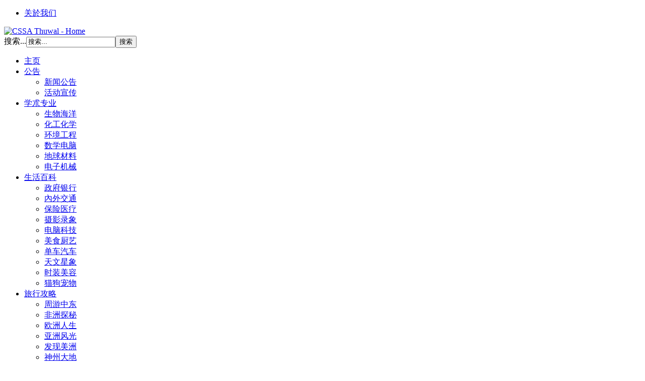

--- FILE ---
content_type: text/html; charset=utf-8
request_url: http://kaustcssa.org/index.php/academic
body_size: 3693
content:
<!DOCTYPE html PUBLIC "-//W3C//DTD XHTML 1.0 Transitional//EN" "http://www.w3.org/TR/xhtml1/DTD/xhtml1-transitional.dtd">
<html xmlns="http://www.w3.org/1999/xhtml" xml:lang="zh-cn" lang="zh-cn" dir="ltr" >
<head>
    <base href="http://kaustcssa.org/index.php/academic" />
  <meta http-equiv="content-type" content="text/html; charset=utf-8" />
  <meta name="robots" content="index, follow" />
  <meta name="keywords" content="KAUST, CSSA, thuwal" />
  <meta name="description" content="Chinese Students and Scholars Association at Thuwal" />
  <meta name="generator" content="Joomla! 1.7 - Open Source Content Management" />
  <title>CSSA Thuwal - 学朮专业</title>
  <link href="/templates/face/favicon.ico" rel="shortcut icon" type="image/vnd.microsoft.icon" />
  <link href="http://kaustcssa.org/index.php/component/search/?Itemid=154&amp;format=opensearch" rel="search" title="搜索 CSSA Thuwal" type="application/opensearchdescription+xml" />
  <script src="/media/system/js/core.js" type="text/javascript"></script>
  <script src="/media/system/js/mootools-core.js" type="text/javascript"></script>
  <script src="/media/system/js/caption.js" type="text/javascript"></script>
  <script src="/media/system/js/mootools-more.js" type="text/javascript"></script>

      <!--[if IE 6]><style type="text/css">@import url(/templates/face/css/ie6.css);</style><![endif]-->
        <link rel="stylesheet" type="text/css" href="/templates/face/css/typo.css" media="screen" />
        <link rel="stylesheet" type="text/css" href="/templates/face/css/green.css" media="screen" />
        <link rel="stylesheet" type="text/css" href="/templates/face/css/template.css" media="screen" />
  <script type="text/javascript" src="https://apis.google.com/js/plusone.js"></script>
<style type="text/css">
.createdate_front { background: url(/templates/face/images/date_yellow.png) no-repeat scroll center center transparent; }
</style>
</head>

<body>
<!-- Header -->
<div id="header">
  <div id="header_in">
      <div id="mod-languages">
        
        </div>
      <div id="mini_menu_top">
          
<ul class="menu">
<li class="item-272"><a href="/index.php/aboutus" >关於我们</a></li></ul>

        </div>
        <div id="logo">
                    <a href="/" title="CSSA Thuwal - Home"><img src="/templates/face/images/logo.png" alt="CSSA Thuwal - Home" /></a>
                </div>
        <div id="search">
          <form action="/index.php/academic" method="post">
	<div class="search">
		<label for="mod-search-searchword">搜索...</label><input name="searchword" id="mod-search-searchword" maxlength="20"  class="inputbox" type="text" size="20" value="搜索..."  onblur="if (this.value=='') this.value='搜索...';" onfocus="if (this.value=='搜索...') this.value='';" /><input type="submit" value="搜索" class="button" onclick="this.form.searchword.focus();"/>	<input type="hidden" name="task" value="search" />
	<input type="hidden" name="option" value="com_search" />
	<input type="hidden" name="Itemid" value="154" />
	</div>
</form>

    </div>
                <div id="socialbox">
          <div id="socialbox_in">
                        <div id="twitter"><a href="http://page.renren.com/601004094?ref=picinfo"></a></div>
                                            <div id="rss"><a href="/?format=feed&amp;type=rss"></a></div>
                        </div>
        </div>
                        <div id="cssmenu_top">
<ul class="menu">
<li class="item-101"><a href="/" >主页</a></li><li class="item-105 deeper parent"><a href="/index.php/announce" >公告</a><ul><li class="item-173"><a href="/index.php/announce/news" >新闻公告</a></li><li class="item-127"><a href="/index.php/announce/promote" >活动宣传</a></li></ul></li><li class="item-154 current active deeper parent"><a href="/index.php/academic" >学朮专业</a><ul><li class="item-155"><a href="/index.php/academic/biomarine" >生物海洋</a></li><li class="item-156"><a href="/index.php/academic/chem" >化工化学</a></li><li class="item-157"><a href="/index.php/academic/envior" >环境工程</a></li><li class="item-158"><a href="/index.php/academic/mathcomp" >数学电脑</a></li><li class="item-159"><a href="/index.php/academic/earthmaterial" >地球材料</a></li><li class="item-160"><a href="/index.php/academic/eemech" >电子机械</a></li></ul></li><li class="item-102 deeper parent"><a href="/index.php/life" >生活百科</a><ul><li class="item-143"><a href="/index.php/life/govbank" >政府银行</a></li><li class="item-144"><a href="/index.php/life/transport" >內外交通</a></li><li class="item-162"><a href="/index.php/life/insuremedic" >保险医疗</a></li><li class="item-163"><a href="/index.php/life/capturing" >摄影录象</a></li><li class="item-164"><a href="/index.php/life/comtech" >电脑科技</a></li><li class="item-165"><a href="/index.php/life/cuisine" >美食厨艺</a></li><li class="item-166"><a href="/index.php/life/vehicles" >单车汽车</a></li><li class="item-172"><a href="/index.php/life/astro" >天文星象</a></li><li class="item-224"><a href="/index.php/life/fashion" >时装美容</a></li><li class="item-273"><a href="/index.php/life/pets" >猫狗宠物</a></li></ul></li><li class="item-107 deeper parent"><a href="/index.php/travelroot" >旅行攻略</a><ul><li class="item-128"><a href="/index.php/travelroot/middleeast" >周游中东</a></li><li class="item-129"><a href="/index.php/travelroot/africa" >非洲探秘</a></li><li class="item-175"><a href="/index.php/travelroot/europe" >欧洲人生</a></li><li class="item-176"><a href="/index.php/travelroot/asia" >亚洲风光</a></li><li class="item-177"><a href="/index.php/travelroot/america" >发现美洲</a></li><li class="item-213"><a href="/index.php/travelroot/china" >神州大地</a></li></ul></li><li class="item-261 deeper parent"><a href="/index.php/forumentrance" >论坛</a><ul><li class="item-262"><a href="/index.php/forumentrance/index" >主页</a></li><li class="item-263"><a href="/index.php/forumentrance/recent" >最近主题</a></li><li class="item-270"><a href="/index.php/forumentrance/search" >搜索</a></li></ul></li></ul>
</div>
          </div>
</div>
<!-- Header Ende -->
<!-- Content -->
<div id="wrap_content">
  <div id="content_in">
         <div id="breadcrumb">
<div class="breadcrumbs">
<span class="showHere">你目前位置: </span><a href="/" class="pathway">Home</a> <img src="/templates/face/images/system/arrow.png" alt=""  /> <span>学朮专业</span></div>
</div>
                <div id="message">
<div id="system-message-container">
</div></div>
                  <div id="content">
                                                                                                          <div class="marg">
                <div class="content_index">
                <div class="blog_header"><div class="bsrtl"></div><div class="bsrtc_0"><h2>CSSA Thuwal - 学朮专业</h2></div><div class="bsrtr"></div></div>
                <div class="blog_content"><div class="categories-list">
													<div class="category-desc">
					<div style="background-image: initial; background-attachment: initial; background-origin: initial; background-clip: initial; margin: 8px;">
<p>学朮上的讨论或疑问，比赛会议什么的</p>
</div>				</div>
						<ul>
		<li class="first">
			<span class="item-title"><a href="/index.php/academic/biomarine">
			生物海洋</a>
		</span>
				        					<dl><dt>
				文章数：</dt>
				<dd>1</dd>
			</dl>
		
		
	</li>
				<li>
			<span class="item-title"><a href="/index.php/academic/envior">
			环境工程</a>
		</span>
				        					<dl><dt>
				文章数：</dt>
				<dd>2</dd>
			</dl>
		
		
	</li>
			<li>
			<span class="item-title"><a href="/index.php/academic/mathcomp">
			数学电脑</a>
		</span>
				        					<dl><dt>
				文章数：</dt>
				<dd>1</dd>
			</dl>
		
		
	</li>
			<li>
			<span class="item-title"><a href="/index.php/academic/earthmaterial">
			地球材料</a>
		</span>
				        					<dl><dt>
				文章数：</dt>
				<dd>2</dd>
			</dl>
		
		
	</li>
			<li class="last">
			<span class="item-title"><a href="/index.php/academic/eemech">
			电子机械</a>
		</span>
				        					<dl><dt>
				文章数：</dt>
				<dd>3</dd>
			</dl>
		
		
	</li>
	</ul>
</div>
</div>
                <div class="blog_footer"></div>
                </div>
                </div>
                                                                              
            </div>
                        <div id="navi">
                                                          <div class="threebox">
                  <div id="box_right_2"><div class="marg">
	<div class="box_small_r_top">
		<div class="bsrtl"></div>
        	<div class="bsrtc"><h2 class="h2o">登录</h2></div>
		<div class="bsrtr"></div>
    </div>
	<div class="box_small_r_content">
    	<div class="inside">
			<form action="http://kaustcssa.org/index.php/component/comprofiler/login" method="post" id="login-form" class="cbLoginForm" style="margin:0px;">
<fieldset class="userdata"><p id="form-login-username"><span><input type="text" name="username" id="mod_login_username" class="inputbox" size="20" alt="用户名或邮件地址" value="用户名或邮件地址" onfocus="if (this.value=='用户名或邮件地址') this.value=''" onblur="if(this.value=='') { this.value='用户名或邮件地址'; return false; }" title="用户名或邮件地址" /></span></p><p id="form-login-password"><span><input type="password" name="passwd" id="mod_login_password" class="inputbox" size="20" alt="密码" value="paswww" onfocus="if (this.value=='paswww') this.value=''" onblur="if(this.value=='') { this.value='paswww'; return false; }" title="密码" /></span></p><input type="hidden" name="op2" value="login" />
<input type="hidden" name="lang" value="简体中文" />
<input type="hidden" name="force_session" value="1" />
<input type="hidden" name="return" value="B:aHR0cDovL2thdXN0Y3NzYS5vcmcvaW5kZXgucGhwL2FjYWRlbWlj" />
<input type="hidden" name="message" value="0" />
<input type="hidden" name="loginfrom" value="loginmodule" />
<input type="hidden" name="cbsecuritym3" value="cbm_322e6c15_335df9c6_0a9388388db64d57b1c52c365701686b" />
<p id="form-login-remember"><span id="mod_login_remembermetext"><label for="mod_login_remember">记住我</label></span><input type="checkbox" name="remember" id="mod_login_remember" value="yes" /> </p><span class="cbLoginButtonSpan"><input type="submit" name="Submit" class="button" value="登录" /></span></fieldset><ul class="cbLoginLinksList"><li class="cbLostLoginLi"><a href="http://kaustcssa.org/index.php/component/comprofiler/lostpassword" class="mod_login">现在登录</a></li><li class="cbLostLoginLi"><a href="http://kaustcssa.org/index.php/component/comprofiler/registers" class="mod_login">注册</a></li></ul></form>        <div class="floatClear"></div></div>
	</div>
	<div class="box_small_r_footer"></div>
    <div class="floatClear"></div>
</div>
</div>
                  <div id="box_right_3"></div>
                </div>
                                                                  </div>
                        
        <div class="floatClear"></div>
    </div>
    <div class="floatClear"></div>
</div>
<!-- Content Ende -->
<!-- Footer -->
<div id="footer_shadow"></div><div id="footer">
  <div id="footer_in">
    <div id="box_footer_1"></div>
        <div id="box_footer_2"></div>
        <div id="box_footer_3"></div>
        <div id="box_footer_4"></div>
        <div class="floatClear"></div>
  </div>
<div id="menu_footer">
  <div id="menu_footer_in"></div>
    <div class="floatClear"></div>
</div>
<div id="copy">
  <div id="copy_in"><h2>Einen <a href="http://www.webgau.de/webblog.html" target="_blank" title="Joomla Blog">Joomla Blog</a> sowie <a href="http://www.webgau.de/forum.html" target="_blank" title="Joomla Webdesign Forum">Joomla Tutorials</a> finden<br />Sie unter Webgau.de. Joomla Webdesign by <a href="http://www.webgau.de/" title="Webdesign" target="_blank">Webgau.de</a></h2></div>
<div class="floatClear"></div>
</div>
</div>
<!-- Footer Ende -->
<div class="floatClear"></div>

</body>

</html>